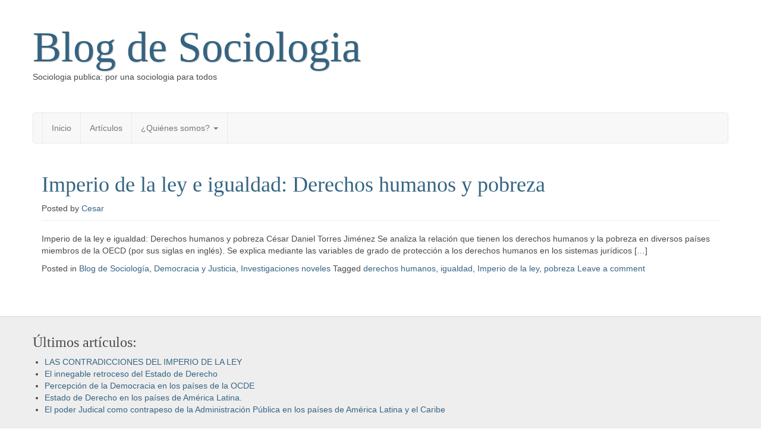

--- FILE ---
content_type: text/html; charset=utf-8
request_url: https://www.google.com/recaptcha/api2/aframe
body_size: 267
content:
<!DOCTYPE HTML><html><head><meta http-equiv="content-type" content="text/html; charset=UTF-8"></head><body><script nonce="h7poEdZ1NvUJH_wsDcFzPg">/** Anti-fraud and anti-abuse applications only. See google.com/recaptcha */ try{var clients={'sodar':'https://pagead2.googlesyndication.com/pagead/sodar?'};window.addEventListener("message",function(a){try{if(a.source===window.parent){var b=JSON.parse(a.data);var c=clients[b['id']];if(c){var d=document.createElement('img');d.src=c+b['params']+'&rc='+(localStorage.getItem("rc::a")?sessionStorage.getItem("rc::b"):"");window.document.body.appendChild(d);sessionStorage.setItem("rc::e",parseInt(sessionStorage.getItem("rc::e")||0)+1);localStorage.setItem("rc::h",'1768404154930');}}}catch(b){}});window.parent.postMessage("_grecaptcha_ready", "*");}catch(b){}</script></body></html>